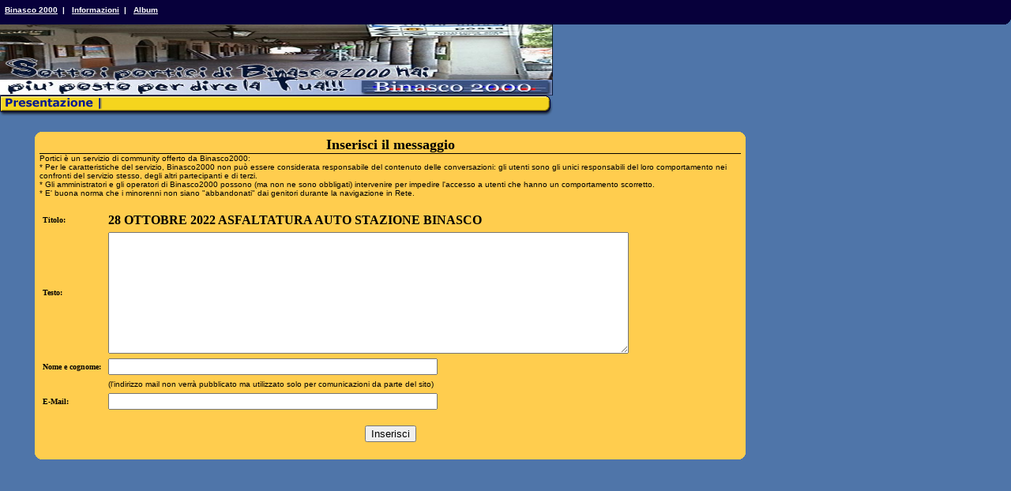

--- FILE ---
content_type: text/html
request_url: https://www.binasco2000.com/utenti/Portici_Commenta.asp?arg=28%20OTTOBRE%202022%20ASFALTATURA%20AUTO%20STAZIONE%20BINASCO
body_size: 11093
content:


<html>
<head>
	<title>Binasco 2000</title>
	<STYLE TYPE="text/css">      
      <!--
      A:link  {
      	color : 'Navy';
      }
      
      A:visited  {
      	color : 'Navy';
      }
      
      A:hover  {
      	color : "red";
      }
      
      .testo  {
      	font-family : Verdana;
      	font-weight : bold;
      	color : Black;
      	font-size : x-small;
      }
      -->
      </STYLE>

<script language="JavaScript">
<!-- Hide this script from old browsers --
        function everything(form) {
                isFirma(form)
                isEmail(form)
               isTitolo(form)
               isTesto(form)
                allblanks(form)
        }
        function allblanks(form) {
                if( (isFirma(form) && isEmail(form)) && (isTitolo(form)) && (isTesto(form)) ) {
                        form.submit()
                }
                if((isFirma(form) == false || isEmail(form) == false) || (isTitolo(form) == false ) || (isTesto(form) == false ) ) {
                        compose(form)
                }
        }
        function compose(form) {
                var text = "Ti sei dimenticato di inserire correttamente:"   
                if(isFirma(form) == false) {
                        text += "\nil tuo nome"
                }
                if(isEmail(form) == false) {
                        text += "\nil tuo indirizzo e-mail"
                }
                if(isTitolo(form) == false) {
                        text += "\nil titolo"
                }
                if(isTesto(form) == false) {
                        text += "\nil testo"
                }
        alert(text)
        }
        function isFirma(form) {
                if ( (form.firma.value == "") || (form.firma.value.length < 2) ) {
                        return false
                }
                else {
                        return true
                }
        }
        function isEmail(form) {
                if ((form.email.value == "" || form.email.value.indexOf('@', 0) == -1) || form.email.value.indexOf('.') == -1) {
                        return false
                }
                else {
                        return true
                }
        }
        function isTitolo(form) {
                if ((form.titolo.value == "") || form.titolo.value.length <2) ) {
                        return false
                }
                else {
                        return true
                }
        }
        function isTesto(form) {
                if ((form.testo.value == "") || form.testo.value.length <1) ) {
                        return false
                }
                else {
                        return true
                }
        }

// -- End Hiding Here -->
</script>


<script language="JavaScript" type="text/JavaScript">
<!--
function MM_findObj(n, d) { //v4.01
  var p,i,x;  if(!d) d=document; if((p=n.indexOf("?"))>0&&parent.frames.length) {
    d=parent.frames[n.substring(p+1)].document; n=n.substring(0,p);}
  if(!(x=d[n])&&d.all) x=d.all[n]; for (i=0;!x&&i<d.forms.length;i++) x=d.forms[i][n];
  for(i=0;!x&&d.layers&&i<d.layers.length;i++) x=MM_findObj(n,d.layers[i].document);
  if(!x && d.getElementById) x=d.getElementById(n); return x;
}

function MM_validateForm() { //v4.0
  var i,p,q,nm,test,num,min,max,errors='',args=MM_validateForm.arguments;
  for (i=0; i<(args.length-2); i+=3) { test=args[i+2]; val=MM_findObj(args[i]);
    if (val) { nm=val.name; if ((val=val.value)!="") {
      if (test.indexOf('isEmail')!=-1) { p=val.indexOf('@');
        if (p<1 || p==(val.length-1)) errors+='- '+nm+' deve essere valida.\n';
      } else if (test!='R') { num = parseFloat(val);
        if (isNaN(val)) errors+='- '+nm+' must contain a number.\n';
        if (test.indexOf('inRange') != -1) { p=test.indexOf(':');
          min=test.substring(8,p); max=test.substring(p+1);
          if (num<min || max<num) errors+='- '+nm+' must contain a number between '+min+' and '+max+'.\n';
    } } } else if (test.charAt(0) == 'R') errors += '- '+nm+' necessaria.\n'; }
  } if (errors) alert('Inserire email valida:\n'+errors);
  document.MM_returnValue = (errors == '');
}
//-->
</script>

<script language="JavaScript">
<!--
function MM_swapImgRestore() { //v3.0
  var i,x,a=document.MM_sr; for(i=0;a&&i<a.length&&(x=a[i])&&x.oSrc;i++) x.src=x.oSrc;
}

function MM_preloadImages() { //v3.0
  var d=document; if(d.images){ if(!d.MM_p) d.MM_p=new Array();
    var i,j=d.MM_p.length,a=MM_preloadImages.arguments; for(i=0; i<a.length; i++)
    if (a[i].indexOf("#")!=0){ d.MM_p[j]=new Image; d.MM_p[j++].src=a[i];}}
}

function MM_findObj(n, d) { //v3.0
  var p,i,x;  if(!d) d=document; if((p=n.indexOf("?"))>0&&parent.frames.length) {
    d=parent.frames[n.substring(p+1)].document; n=n.substring(0,p);}
  if(!(x=d[n])&&d.all) x=d.all[n]; for (i=0;!x&&i<d.forms.length;i++) x=d.forms[i][n];
  for(i=0;!x&&d.layers&&i<d.layers.length;i++) x=MM_findObj(n,d.layers[i].document); return x;
}

function MM_swapImage() { //v3.0
  var i,j=0,x,a=MM_swapImage.arguments; document.MM_sr=new Array; for(i=0;i<(a.length-2);i+=3)
   if ((x=MM_findObj(a[i]))!=null){document.MM_sr[j++]=x; if(!x.oSrc) x.oSrc=x.src; x.src=a[i+2];}
}
//-->
</script>

</head>

<body bgcolor="#4f75a9" text="white" link="navy" vlink="navy" TOPMARGIN='0' LEFTMARGIN='0' MARGINWIDTH = '0' MARGINHEIGHT = '0'>
<div align=left>
<table width="100%" border="0" cellspacing="0" cellpadding="0" bgcolor="#07003b">
<tr>
<td></td>
<td height="25">
	<font face="verdana,arial,helvetica" size="1"><strong>
	<A href="http://www.binasco2000.com/" style="COLOR: white">Binasco 2000</A>&nbsp;&nbsp;|&nbsp;&nbsp;
	<A href="mailto:vimbombo@hotmail.com" style="COLOR: white">Informazioni</A>&nbsp;&nbsp;|&nbsp;&nbsp;
	<A href="/descrizione/album.html" style="COLOR: white">Album</A></strong></font> 
</td>
<td></td>
</tr>
<tr>
	<td width="6"><IMG alt="" border=0 height=1 src="/images/blank.gif" width=1></td>
	<td><IMG alt="" border=0 height=1 src="/images/blank.gif" width=1></td>
	<td width="6"><IMG alt="" border=0 height=6 src="/images/tab_inv_bdx.gif" width=6></td>
</tr>
</table>
<!-- Testata -->
<table border="0" cellspacing="0" cellpadding="0" bgcolor="white" >
<tr>
	<td align="left"><img src="/portici/images/portici.jpg" width="700" height="90" border="0" alt=""></td>	
</tr>
</table>

<table width="700" border="0" cellspacing="0" cellpadding="0">
<tr>
<td><a href="/portici/portici2000.html#presentazione" onMouseOut="MM_swapImgRestore()" onMouseOver="MM_swapImage('ImagePres','','/portici/images/presentazione_hi.gif',1)"><img src="/portici/images/presentazione.gif" name="ImagePres" width="128" height="28" border="0" alt=""></a></td>

<td><img src="/portici/images/barra.gif" height="28" border="0" alt=""></td>
</tr>
</table>
<br>

<table border="0" cellspacing="0" cellpadding="0">
<tr>
	<td width="10">
	</td>
	<td width="24" valign="top">
		
	</td>
<!--	<td width="10" background="../images/RossoBluVert.gif">
	</td>-->
	<td width="10">
	</td>
	<td width=900>
		<table border="0" cellspacing="0" cellpadding="0" bgcolor="#FFCD4E">
                <TBODY>
			<tr valign="top">
				<td><IMG alt="" border=0 height=6 src="/images/tab_inv_asx.gif" width=6></td>
				<td><IMG alt="" border=0 height=1 src="/images/blank.gif" width=1></td>
				<td align="right"><IMG alt="" border=0 height=6 src="/images/tab_inv_adx.gif" width=6></td>
			</tr>
			<tr>
				<td><IMG alt="" border=0 height=1 src="/images/blank.gif" width=1> 
				</td>
				<td>
                    <P align=center><B><font face="Verdana" size="4" color="Black">Inserisci il messaggio</FONT></B> 
					</P>
				</td>
				<td><IMG alt="" border=0 height=1 src="/images/blank.gif" width=1> 
				</td>
			</tr>
			<tr>
				<td><IMG alt="" border=0 height=1 src="/images/blank.gif" width=1></td>
				<td bgcolor="black" style="HEIGHT: 1px"><IMG alt="" border=0 height=1 src="/images/blank.gif" width=1></td>
				<td><IMG alt="" border=0 height=1 src="/images/blank.gif" width=1></td>
			</tr>
			<tr>
				<td><IMG alt="" border=0 height=1 src="/images/blank.gif" width=1> 
				</td>
				<td valign="top">
					<P align=left>
      <p><font color="Black" face="Verdana, Arial, Helvetica, sans-serif" size="1">Portici � 
        un servizio di community offerto da Binasco2000:<br>
        * Per le caratteristiche del servizio, Binasco2000 non pu� essere considerata 
        responsabile del contenuto delle conversazioni: gli utenti sono gli unici 
        responsabili del loro comportamento nei confronti del servizio stesso, 
        degli altri partecipanti e di terzi.<br>
        * Gli amministratori e gli operatori di Binasco2000 possono (ma non ne 
        sono obbligati) intervenire per impedire l'accesso a utenti che hanno 
        un comportamento scorretto.<br>
        * E' buona norma che i minorenni non siano "abbandonati" dai genitori 
        durante la navigazione in Rete.</font> 
      </p>
					
			<form action="Portici_SaveVoce.asp" method="post" name="form1" ;return document.MM_returnValue;>
					<input type="Hidden" name="Confermato" value="1">
					<table border="0" cellspacing="2" cellpadding="2">
					<tr><td><font face="" class="testo">
						Titolo:&nbsp;</font></td><td>
						<b><font color=black>28 OTTOBRE 2022 ASFALTATURA AUTO STAZIONE BINASCO
						</font></b>
						
						<input type="Hidden" name="Titolo" value="28 OTTOBRE 2022 ASFALTATURA AUTO STAZIONE BINASCO">
						</td></tr>
					<tr><td><font face="" class="testo">
						Testo: </font></td><td><textarea cols="80" rows="10" name="Testo"></textarea>
						</td></tr>
					<tr><td><font face="" class="testo">
						Nome e cognome:&nbsp;</font></td><td><input type="Text" name="Firma" size="50" maxlength="50">
						</td></tr>
					<tr><td><font face="" class="testo">
						&nbsp;</font></td>
						<td><font color="Black" face="Verdana, Arial, Helvetica, sans-serif" size="1">(l'indirizzo mail non verr� pubblicato ma utilizzato solo per comunicazioni da parte del sito)</font><br>
						</td></tr>
					<tr><td><font face="" class="testo">
						E-Mail:&nbsp;</font></td>
						<td><input type="Text" name="email" size="50" maxlength="50">
						</td></tr>
					</table>
					<p title="" align="CENTER">
					<input type="Submit" name="Submit" value="Inserisci">
<!--
					<input type="Submit" name="Submit" value="Inserisci"  onClick="everything(this.form)">
-->					
					</p>
					</form>		
					</P>
				</td>
				<td><IMG alt="" border=0 height=1 src="/images/blank.gif" width=1> 
				</td>
			</tr>
			
			</tr>
			<tr valign="top">
				<td><IMG alt="" border=0 height=6 src="/images/tab_inv_bsx.gif" width=6></td>
				<td><IMG alt="" border=0 height=1 src="/images/blank.gif" width=1></td>
				<td align="right"><IMG alt="" border=0 height=6 src="/images/tab_inv_bdx.gif" width=6></td>
			</tr></TD></TR>
</table>
<br>
<br></TD></TR></TBODY></TABLE>

</body>
</html>
